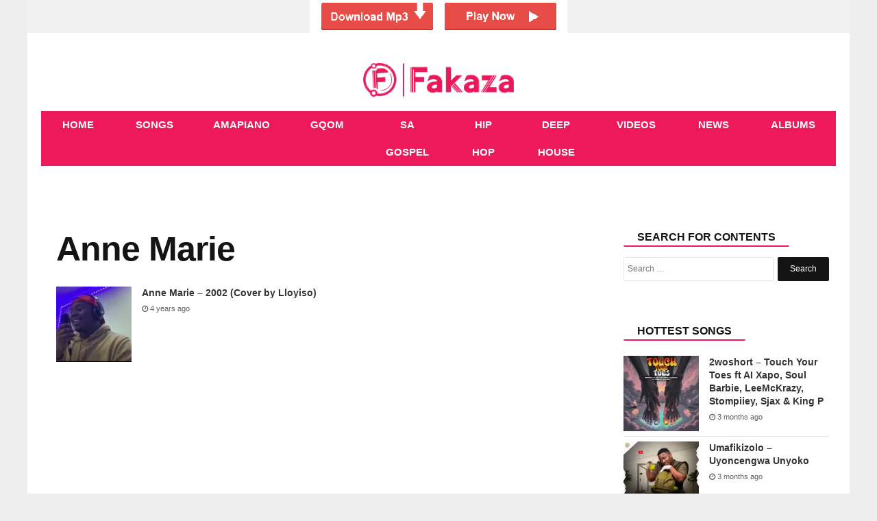

--- FILE ---
content_type: text/html; charset=UTF-8
request_url: https://fakaza.me/tag/anne-marie/
body_size: 8892
content:
<!DOCTYPE html>
<html lang="en-US" prefix="og: http://ogp.me/ns#">
<head>

    <meta charset="UTF-8" />
    <meta name="viewport" content="width=device-width, initial-scale=1.0">
    <meta name="theme-color" content="#ed195a" />
    <title>Anne Marie | </title>
    <link rel="stylesheet" href="https://fakaza.me/wp-content/themes/voxlyrics-classic/css/vl-style.css">

    <link rel="stylesheet" href=" https://cdnjs.cloudflare.com/ajax/libs/font-awesome/4.7.0/css/font-awesome.min.css">
    
    <link rel="profile" href="https://gmpg.org/xfn/11" />
    <link rel="pingback" href="https://fakaza.me/xmlrpc.php" />

    <meta name='robots' content='max-image-preview:large' />
	<style>img:is([sizes="auto" i], [sizes^="auto," i]) { contain-intrinsic-size: 3000px 1500px }</style>
	<link rel='dns-prefetch' href='//stats.wp.com' />
<link rel='preconnect' href='//i0.wp.com' />
<link rel='preconnect' href='//c0.wp.com' />
<link rel="alternate" type="application/rss+xml" title="Fakaza &raquo; Anne Marie Tag Feed" href="https://fakaza.me/tag/anne-marie/feed/" />
<style id='classic-theme-styles-inline-css' type='text/css'>
/*! This file is auto-generated */
.wp-block-button__link{color:#fff;background-color:#32373c;border-radius:9999px;box-shadow:none;text-decoration:none;padding:calc(.667em + 2px) calc(1.333em + 2px);font-size:1.125em}.wp-block-file__button{background:#32373c;color:#fff;text-decoration:none}
</style>
<link rel='stylesheet' id='mediaelement-css' href='https://c0.wp.com/c/6.8.3/wp-includes/js/mediaelement/mediaelementplayer-legacy.min.css' type='text/css' media='all' />
<link rel='stylesheet' id='wp-mediaelement-css' href='https://c0.wp.com/c/6.8.3/wp-includes/js/mediaelement/wp-mediaelement.min.css' type='text/css' media='all' />
<style id='jetpack-sharing-buttons-style-inline-css' type='text/css'>
.jetpack-sharing-buttons__services-list{display:flex;flex-direction:row;flex-wrap:wrap;gap:0;list-style-type:none;margin:5px;padding:0}.jetpack-sharing-buttons__services-list.has-small-icon-size{font-size:12px}.jetpack-sharing-buttons__services-list.has-normal-icon-size{font-size:16px}.jetpack-sharing-buttons__services-list.has-large-icon-size{font-size:24px}.jetpack-sharing-buttons__services-list.has-huge-icon-size{font-size:36px}@media print{.jetpack-sharing-buttons__services-list{display:none!important}}.editor-styles-wrapper .wp-block-jetpack-sharing-buttons{gap:0;padding-inline-start:0}ul.jetpack-sharing-buttons__services-list.has-background{padding:1.25em 2.375em}
</style>
<style id='global-styles-inline-css' type='text/css'>
:root{--wp--preset--aspect-ratio--square: 1;--wp--preset--aspect-ratio--4-3: 4/3;--wp--preset--aspect-ratio--3-4: 3/4;--wp--preset--aspect-ratio--3-2: 3/2;--wp--preset--aspect-ratio--2-3: 2/3;--wp--preset--aspect-ratio--16-9: 16/9;--wp--preset--aspect-ratio--9-16: 9/16;--wp--preset--color--black: #000000;--wp--preset--color--cyan-bluish-gray: #abb8c3;--wp--preset--color--white: #ffffff;--wp--preset--color--pale-pink: #f78da7;--wp--preset--color--vivid-red: #cf2e2e;--wp--preset--color--luminous-vivid-orange: #ff6900;--wp--preset--color--luminous-vivid-amber: #fcb900;--wp--preset--color--light-green-cyan: #7bdcb5;--wp--preset--color--vivid-green-cyan: #00d084;--wp--preset--color--pale-cyan-blue: #8ed1fc;--wp--preset--color--vivid-cyan-blue: #0693e3;--wp--preset--color--vivid-purple: #9b51e0;--wp--preset--gradient--vivid-cyan-blue-to-vivid-purple: linear-gradient(135deg,rgba(6,147,227,1) 0%,rgb(155,81,224) 100%);--wp--preset--gradient--light-green-cyan-to-vivid-green-cyan: linear-gradient(135deg,rgb(122,220,180) 0%,rgb(0,208,130) 100%);--wp--preset--gradient--luminous-vivid-amber-to-luminous-vivid-orange: linear-gradient(135deg,rgba(252,185,0,1) 0%,rgba(255,105,0,1) 100%);--wp--preset--gradient--luminous-vivid-orange-to-vivid-red: linear-gradient(135deg,rgba(255,105,0,1) 0%,rgb(207,46,46) 100%);--wp--preset--gradient--very-light-gray-to-cyan-bluish-gray: linear-gradient(135deg,rgb(238,238,238) 0%,rgb(169,184,195) 100%);--wp--preset--gradient--cool-to-warm-spectrum: linear-gradient(135deg,rgb(74,234,220) 0%,rgb(151,120,209) 20%,rgb(207,42,186) 40%,rgb(238,44,130) 60%,rgb(251,105,98) 80%,rgb(254,248,76) 100%);--wp--preset--gradient--blush-light-purple: linear-gradient(135deg,rgb(255,206,236) 0%,rgb(152,150,240) 100%);--wp--preset--gradient--blush-bordeaux: linear-gradient(135deg,rgb(254,205,165) 0%,rgb(254,45,45) 50%,rgb(107,0,62) 100%);--wp--preset--gradient--luminous-dusk: linear-gradient(135deg,rgb(255,203,112) 0%,rgb(199,81,192) 50%,rgb(65,88,208) 100%);--wp--preset--gradient--pale-ocean: linear-gradient(135deg,rgb(255,245,203) 0%,rgb(182,227,212) 50%,rgb(51,167,181) 100%);--wp--preset--gradient--electric-grass: linear-gradient(135deg,rgb(202,248,128) 0%,rgb(113,206,126) 100%);--wp--preset--gradient--midnight: linear-gradient(135deg,rgb(2,3,129) 0%,rgb(40,116,252) 100%);--wp--preset--font-size--small: 13px;--wp--preset--font-size--medium: 20px;--wp--preset--font-size--large: 36px;--wp--preset--font-size--x-large: 42px;--wp--preset--spacing--20: 0.44rem;--wp--preset--spacing--30: 0.67rem;--wp--preset--spacing--40: 1rem;--wp--preset--spacing--50: 1.5rem;--wp--preset--spacing--60: 2.25rem;--wp--preset--spacing--70: 3.38rem;--wp--preset--spacing--80: 5.06rem;--wp--preset--shadow--natural: 6px 6px 9px rgba(0, 0, 0, 0.2);--wp--preset--shadow--deep: 12px 12px 50px rgba(0, 0, 0, 0.4);--wp--preset--shadow--sharp: 6px 6px 0px rgba(0, 0, 0, 0.2);--wp--preset--shadow--outlined: 6px 6px 0px -3px rgba(255, 255, 255, 1), 6px 6px rgba(0, 0, 0, 1);--wp--preset--shadow--crisp: 6px 6px 0px rgba(0, 0, 0, 1);}:where(.is-layout-flex){gap: 0.5em;}:where(.is-layout-grid){gap: 0.5em;}body .is-layout-flex{display: flex;}.is-layout-flex{flex-wrap: wrap;align-items: center;}.is-layout-flex > :is(*, div){margin: 0;}body .is-layout-grid{display: grid;}.is-layout-grid > :is(*, div){margin: 0;}:where(.wp-block-columns.is-layout-flex){gap: 2em;}:where(.wp-block-columns.is-layout-grid){gap: 2em;}:where(.wp-block-post-template.is-layout-flex){gap: 1.25em;}:where(.wp-block-post-template.is-layout-grid){gap: 1.25em;}.has-black-color{color: var(--wp--preset--color--black) !important;}.has-cyan-bluish-gray-color{color: var(--wp--preset--color--cyan-bluish-gray) !important;}.has-white-color{color: var(--wp--preset--color--white) !important;}.has-pale-pink-color{color: var(--wp--preset--color--pale-pink) !important;}.has-vivid-red-color{color: var(--wp--preset--color--vivid-red) !important;}.has-luminous-vivid-orange-color{color: var(--wp--preset--color--luminous-vivid-orange) !important;}.has-luminous-vivid-amber-color{color: var(--wp--preset--color--luminous-vivid-amber) !important;}.has-light-green-cyan-color{color: var(--wp--preset--color--light-green-cyan) !important;}.has-vivid-green-cyan-color{color: var(--wp--preset--color--vivid-green-cyan) !important;}.has-pale-cyan-blue-color{color: var(--wp--preset--color--pale-cyan-blue) !important;}.has-vivid-cyan-blue-color{color: var(--wp--preset--color--vivid-cyan-blue) !important;}.has-vivid-purple-color{color: var(--wp--preset--color--vivid-purple) !important;}.has-black-background-color{background-color: var(--wp--preset--color--black) !important;}.has-cyan-bluish-gray-background-color{background-color: var(--wp--preset--color--cyan-bluish-gray) !important;}.has-white-background-color{background-color: var(--wp--preset--color--white) !important;}.has-pale-pink-background-color{background-color: var(--wp--preset--color--pale-pink) !important;}.has-vivid-red-background-color{background-color: var(--wp--preset--color--vivid-red) !important;}.has-luminous-vivid-orange-background-color{background-color: var(--wp--preset--color--luminous-vivid-orange) !important;}.has-luminous-vivid-amber-background-color{background-color: var(--wp--preset--color--luminous-vivid-amber) !important;}.has-light-green-cyan-background-color{background-color: var(--wp--preset--color--light-green-cyan) !important;}.has-vivid-green-cyan-background-color{background-color: var(--wp--preset--color--vivid-green-cyan) !important;}.has-pale-cyan-blue-background-color{background-color: var(--wp--preset--color--pale-cyan-blue) !important;}.has-vivid-cyan-blue-background-color{background-color: var(--wp--preset--color--vivid-cyan-blue) !important;}.has-vivid-purple-background-color{background-color: var(--wp--preset--color--vivid-purple) !important;}.has-black-border-color{border-color: var(--wp--preset--color--black) !important;}.has-cyan-bluish-gray-border-color{border-color: var(--wp--preset--color--cyan-bluish-gray) !important;}.has-white-border-color{border-color: var(--wp--preset--color--white) !important;}.has-pale-pink-border-color{border-color: var(--wp--preset--color--pale-pink) !important;}.has-vivid-red-border-color{border-color: var(--wp--preset--color--vivid-red) !important;}.has-luminous-vivid-orange-border-color{border-color: var(--wp--preset--color--luminous-vivid-orange) !important;}.has-luminous-vivid-amber-border-color{border-color: var(--wp--preset--color--luminous-vivid-amber) !important;}.has-light-green-cyan-border-color{border-color: var(--wp--preset--color--light-green-cyan) !important;}.has-vivid-green-cyan-border-color{border-color: var(--wp--preset--color--vivid-green-cyan) !important;}.has-pale-cyan-blue-border-color{border-color: var(--wp--preset--color--pale-cyan-blue) !important;}.has-vivid-cyan-blue-border-color{border-color: var(--wp--preset--color--vivid-cyan-blue) !important;}.has-vivid-purple-border-color{border-color: var(--wp--preset--color--vivid-purple) !important;}.has-vivid-cyan-blue-to-vivid-purple-gradient-background{background: var(--wp--preset--gradient--vivid-cyan-blue-to-vivid-purple) !important;}.has-light-green-cyan-to-vivid-green-cyan-gradient-background{background: var(--wp--preset--gradient--light-green-cyan-to-vivid-green-cyan) !important;}.has-luminous-vivid-amber-to-luminous-vivid-orange-gradient-background{background: var(--wp--preset--gradient--luminous-vivid-amber-to-luminous-vivid-orange) !important;}.has-luminous-vivid-orange-to-vivid-red-gradient-background{background: var(--wp--preset--gradient--luminous-vivid-orange-to-vivid-red) !important;}.has-very-light-gray-to-cyan-bluish-gray-gradient-background{background: var(--wp--preset--gradient--very-light-gray-to-cyan-bluish-gray) !important;}.has-cool-to-warm-spectrum-gradient-background{background: var(--wp--preset--gradient--cool-to-warm-spectrum) !important;}.has-blush-light-purple-gradient-background{background: var(--wp--preset--gradient--blush-light-purple) !important;}.has-blush-bordeaux-gradient-background{background: var(--wp--preset--gradient--blush-bordeaux) !important;}.has-luminous-dusk-gradient-background{background: var(--wp--preset--gradient--luminous-dusk) !important;}.has-pale-ocean-gradient-background{background: var(--wp--preset--gradient--pale-ocean) !important;}.has-electric-grass-gradient-background{background: var(--wp--preset--gradient--electric-grass) !important;}.has-midnight-gradient-background{background: var(--wp--preset--gradient--midnight) !important;}.has-small-font-size{font-size: var(--wp--preset--font-size--small) !important;}.has-medium-font-size{font-size: var(--wp--preset--font-size--medium) !important;}.has-large-font-size{font-size: var(--wp--preset--font-size--large) !important;}.has-x-large-font-size{font-size: var(--wp--preset--font-size--x-large) !important;}
:where(.wp-block-post-template.is-layout-flex){gap: 1.25em;}:where(.wp-block-post-template.is-layout-grid){gap: 1.25em;}
:where(.wp-block-columns.is-layout-flex){gap: 2em;}:where(.wp-block-columns.is-layout-grid){gap: 2em;}
:root :where(.wp-block-pullquote){font-size: 1.5em;line-height: 1.6;}
</style>
<!-- Google tag (gtag.js) -->
<script async src="https://securepubads.g.doubleclick.net/tag/js/gpt.js" type="fb57af0dc0934946962ca694-text/javascript"></script>
<script type="fb57af0dc0934946962ca694-text/javascript">
  window.googletag = window.googletag || {cmd: []};
  googletag.cmd.push(function() {
    googletag.defineSlot('/21673142571/662__zasounds.com__default__infold', [1, 1], 'div-gpt-ad-fakazameinfold').addService(googletag.pubads());
    googletag.pubads().collapseEmptyDivs();
    googletag.enableServices();
  });
</script>

<!-- Google tag (gtag.js) -->
<script async src="https://www.googletagmanager.com/gtag/js?id=G-2B6R87Y91M" type="fb57af0dc0934946962ca694-text/javascript"></script>
<script type="fb57af0dc0934946962ca694-text/javascript">
  window.dataLayer = window.dataLayer || [];
  function gtag(){dataLayer.push(arguments);}
  gtag('js', new Date());

  gtag('config', 'G-2B6R87Y91M');
</script>

<div align="center"><a href="https://yb.pekinkibla.com/iExSZUnASJKaifA/118503" target="_blank" rel="nofollow external noopener noreferrer sponsored"><img src="https://fakaza.me/wp-content/uploads/2025/02/ad1.png" class="aligncenter size-full" alt="ads" width="376" height="48"></a></div>

<div><script data-cfasync="false" async type="text/javascript" src="//hx.exposesunhang.com/tLeqJfGzoQxRruJa9/23788"></script></div>

<meta name="msvalidate.01" content="B8B18DCB8224169E17DA807D84A9A0A1" />

	<style>img#wpstats{display:none}</style>
		
<!-- Jetpack Open Graph Tags -->
<meta property="og:type" content="website" />
<meta property="og:title" content="Anne Marie &#8211; Fakaza" />
<meta property="og:url" content="https://fakaza.me/tag/anne-marie/" />
<meta property="og:site_name" content="Fakaza" />
<meta property="og:image" content="https://i0.wp.com/fakaza.me/wp-content/uploads/2023/10/cropped-FAKAZA-FAVICON.png?fit=512%2C512&#038;ssl=1" />
<meta property="og:image:width" content="512" />
<meta property="og:image:height" content="512" />
<meta property="og:image:alt" content="" />
<meta property="og:locale" content="en_US" />

<!-- End Jetpack Open Graph Tags -->
<link rel="icon" href="https://i0.wp.com/fakaza.me/wp-content/uploads/2023/10/cropped-FAKAZA-FAVICON.png?fit=32%2C32&#038;ssl=1" sizes="32x32" />
<link rel="icon" href="https://i0.wp.com/fakaza.me/wp-content/uploads/2023/10/cropped-FAKAZA-FAVICON.png?fit=192%2C192&#038;ssl=1" sizes="192x192" />
<link rel="apple-touch-icon" href="https://i0.wp.com/fakaza.me/wp-content/uploads/2023/10/cropped-FAKAZA-FAVICON.png?fit=180%2C180&#038;ssl=1" />
<meta name="msapplication-TileImage" content="https://i0.wp.com/fakaza.me/wp-content/uploads/2023/10/cropped-FAKAZA-FAVICON.png?fit=270%2C270&#038;ssl=1" />
</head>

<body class="article-page new">

<header class="header site-chrome">
    <div class="top clearfix">
        <a class="nav-link mobile" href="#"><span class="hiddentext">Load mobile navigation</span>
            <div class="nav-icon-container">
                <div id="nav-icon" class="nav-icon">
                    <span></span>
                    <span></span>
                    <span></span>
                    <span></span>

                </div>

            </div>

        </a>
        <div class="logo">
            <a href="/" data-wpel-link="internal" target="_self" rel="noopener noreferrer">
                                
                    <img src="/logo.png" width="520" height="118"
                         alt="Fakaza - Fakaza Music MP3 Download &amp; SOUTH AFRICA AMAPIANO SONGS GOSPEL GQOM HOUSE MUSIC" class="mobile">
                    <img src="/logo.png" alt="Fakaza - Fakaza Music MP3 Download &amp; SOUTH AFRICA AMAPIANO SONGS GOSPEL GQOM HOUSE MUSIC"
                         class="desktop" data-no-lazy="desktop">
                            </a>
        </div>
    </div>

    <nav class="main-nav-mobile">
        <ul>
            <li class="active">
                <a href="/" class=""><i class="fa fa-home "></i><span class="label">Home</span></a>
            </li>
            <li class="">
                <a href="/category/download-mp3/" class=""><i class="fa fa-music" aria-hidden="true"></i><span
                        class="label">Songs</span></a>
            </li>

            <li class="">
                <a href="/tag/amapiano/" class=""><i class="fa fa-music" aria-hidden="true"></i><span
                        class="label">Amapiano</span></a>
            </li>

            <li class="">
                <a href="/tag/gqom/" class=""><i class="fa fa-music" aria-hidden="true"></i><span
                        class="label">Gqom</span></a>
            </li>

            <li class="">
                <a href="/tag/sa-gospel/" class=""><i class="fa fa-music" aria-hidden="true"></i><span
                        class="label">SA Gospel</span></a>
            </li>

            <li class="">
                <a href="/tag/hip-hop/" class=""><i class="fa fa-music" aria-hidden="true"></i><span
                        class="label">Hip Hop</span></a>
            </li>

            <li class="">
                <a href="/tag/deep-house/" class=""><i class="fa fa-music" aria-hidden="true"></i><span
                        class="label">Deep House</span></a>
            </li>

            <li class="">
                <a href="/category/video-mp4-download/" class="">
                    <i class="fa fa-youtube-play" aria-hidden="true"></i>
                    <span class="label">Videos</span>
                </a>
            </li>
            <li class
                ="">
                <a href="/category/fakaza-news/" class="fa fa-news" data-wpel-link="internal" target="_self" rel="noopener noreferrer"><i class="fa fa-newspaper-o" aria-hidden="true"></i><span
                        class="label">News</span></a>
            </li>

            <li class="">
                <a href="/category/download-zip-album/" class=""><i class="fa fa-play"></i><span class="label">Albums</span></a>
            </li>
        </ul>
    </nav>
    <nav class="main-nav-desktop desktop" itemscope itemtype="http://schema.org/SiteNavigationElement">
        <ul>
            <li class="">
                <a href="/" itemprop="url" title="Home" data-wpel-link="internal" target="_self" rel="noopener noreferrer"><span itemprop="name">Home</span></a>
            </li>

            <li class="">
                <a href="/category/download-mp3/" itemprop="url" title="Songs" data-wpel-link="internal" target="_self" rel="noopener noreferrer"><span itemprop="name">Songs</span></a>
            </li>

            <li class="">
                <a href="/tag/amapiano/" itemprop="url" title="Amapiano" data-wpel-link="internal" target="_self" rel="noopener noreferrer"><span itemprop="name">Amapiano</span></a>
            </li>

            <li class="">
                <a href="/tag/gqom/" itemprop="url" title="Gqom" data-wpel-link="internal" target="_self" rel="noopener noreferrer"><span itemprop="name">Gqom</span></a>
            </li>

            <li class="">
                <a href="/tag/sa-gospel/" itemprop="url" title="SA Gospel" data-wpel-link="internal" target="_self" rel="noopener noreferrer"><span itemprop="name">SA Gospel</span></a>
            </li>

            <li class="">
                <a href="/tag/hip-hop/" itemprop="url" title="Hip Hop" data-wpel-link="internal" target="_self" rel="noopener noreferrer"><span itemprop="name">Hip Hop</span></a>
            </li>

            <li class="">
                <a href="/tag/deep-house/" itemprop="url" title="Deep House" data-wpel-link="internal" target="_self" rel="noopener noreferrer"><span itemprop="name">Deep House</span></a>
            </li>

            <li class="">
                <a href="/category/video-mp4-download/" itemprop="url" title="Videos" data-wpel-link="internal" target="_self" rel="noopener noreferrer"><span itemprop="name">Videos</span></a>
            </li>
            <li>
                <a href="/category/fakaza-news/" itemprop="url" title="News" data-wpel-link="internal" target="_self" rel="noopener noreferrer"><span itemprop="name">News</span></a>
            </li>

            <li class="">
                <a href="/category/download-zip-album/" itemprop="url" title="Albums" data-wpel-link="internal" target="_self" rel="noopener noreferrer"><span itemprop="name">Albums</span></a>
            </li>
        </ul>
    </nav>
    <nav class="secondary-nav mobile">
        <ul>
            <li><a href="/category/download-mp3/" title="Songs" data-wpel-link="internal" target="_self" rel="noopener noreferrer">Songs</a></li>
            <li><a href="/category/video-mp4-download/" title="Videos" data-wpel-link="internal" target="_self" rel="noopener noreferrer">Videos</a></li>
            <li><a href="/category/fakaza-news/" title="News" data-wpel-link="internal" target="_self" rel="noopener noreferrer">News</a></li>
            <li class="nav-link-mobile"><a href="#">More</a></li>
        </ul>
    </nav>
</header>

<div class="widget code html widget-editable viziwyg-section-39129 inpage-widget-17335624">
</div>
<main>
    <div id="front-list" style="height: auto !important;">

        <div class="mobile-search container-wrapper widget widget_search">
            <form role="search" method="get" class="search-form" action="https://fakaza.me">
                <label>
                    <span class="screen-reader-text">Search for:</span>
                    <input type="search" class="search-field" placeholder="Search …" value="" name="s">
                </label>
                <input type="submit" class="search-submit" value="Search">
            </form>
            <div class="clearfix"></div>
        </div>

<div style="padding: 10px;
">
		
</div>
<div class="frontleft">	
						

		
					

							 <article class="article-main channel-news">
								
<div id="posts-list-widget-4" class="container-wrapper widget posts-list">
		

		<header> <div class="headline-with-subtype">
             
          
			
			
	
		 <h1 class="section-theme-background-indicator publication-font">Anne Marie</h1>
	
				</div>
		 </header><!-- .entry-header -->
					 <ul class="posts-list-items">
<li class="widget-post-list tie-standard list-balance">


	
	

 




			<div class="post-widget-thumbnail">

			
			<a href="https://fakaza.me/anne-marie-2002-cover-by-lloyiso/" title="Anne Marie – 2002 (Cover by Lloyiso)" class="post-thumb" data-wpel-link="internal" target="_self" rel="noopener noreferrer">
				<div class="post-thumb-overlay-wrap">
					<div class="post-thumb-overlay">
						
					</div>
				</div>
			<img width="220" height="150" src="https://i0.wp.com/fakaza.me/wp-content/uploads/2021/11/Anne-Marie-%E2%80%93-2002-Cover-by-Lloyiso-e1637365672158.jpeg?resize=150%2C150&ssl=1" title="Anne Marie – 2002 (Cover by Lloyiso)" alt="" class="zattachment-jannah-image-small size-jannah-image-small tie-small-image wp-post-image" srcset="https://i0.wp.com/fakaza.me/wp-content/uploads/2021/11/Anne-Marie-%E2%80%93-2002-Cover-by-Lloyiso-e1637365672158.jpeg?resize=150%2C150&ssl=1?resize=220%2C150&amp;ssl=1 220w, https://i0.wp.com/fakaza.me/wp-content/uploads/2021/11/Anne-Marie-%E2%80%93-2002-Cover-by-Lloyiso-e1637365672158.jpeg?resize=150%2C150&ssl=1?zoom=2&amp;resize=220%2C150 440w, https://i0.wp.com/fakaza.me/wp-content/uploads/2021/11/Anne-Marie-%E2%80%93-2002-Cover-by-Lloyiso-e1637365672158.jpeg?resize=150%2C150&ssl=1?zoom=3&amp;resize=220%2C150 660w" sizes="(max-width: 220px) 100vw, 220px" /></a>		</div><!-- post-alignleft /-->
	
	<div class="post-widget-body ">
		<h3 class="post-title"><a href="https://fakaza.me/anne-marie-2002-cover-by-lloyiso/" title="Anne Marie – 2002 (Cover by Lloyiso)" data-wpel-link="internal" target="_self" rel="noopener noreferrer">Anne Marie – 2002 (Cover by Lloyiso)</a></h3>

		<div class="post-meta">
			<span class="date meta-item"> <span><span class="fa fa-clock-o" aria-hidden="true"></span> 4 years ago</span></span>		</div>
	</div>

 
 



	</li>
</ul><br>
<br>								</div>
	
</article><!-- .entry -->
						
	</div><!-- #content -->

<aside class="mainside ">
		<section>
			
			
		
		<div class="container-wrapper widget widget_search"><div class="widget-title the-global-title"><span class="xl-head">Search For Contents</span></div>

		<!-- The form -->

<form role="search" method="get" class="search-form" action="https://fakaza.me">
				<label>
					<span class="screen-reader-text">Search for:</span>
					<input type="search" class="search-field" placeholder="Search …" value="" name="s">
				</label>
				<input type="submit" class="search-submit" value="Search">
	</form><div class="clearfix"></div></div>
			<br>
			 <div class="container">
            <div class="related-stories read-next section-theme-border brand-hint-bg" data-mod="renderRecommendation" data-immediate="data-immediate" data-channel="tagsFallback" data-read-next-type="RelatedArticles" data-rec-title="Related Articles" data-items="3" data-refnode=".article-body" data-condition-node="#outbrainFooterArticleSlot" data-layout="baseLayout tabletPortraitUpwards tabletLandscapeUpwards desktop"></div>
            <div class="dont-miss read-next brand-hint-bg" data-mod="renderRecommendation" data-immediate="data-immediate" data-channel="collaborative" data-read-next-type="DontMiss" data-rec-title="Don’t miss" data-items="3" data-refnode="#div-gpt-ad-in-article-slot-long" data-condition-node=".article-body &gt; p:nth-of-type(18)" data-layout="baseLayout tabletPortraitUpwards"></div>
            <div class="whats-hot read-next brand-hint-bg" data-mod="renderRecommendation" data-immediate="data-immediate" data-channel="mostReadChannel" data-read-next-type="WhatsHot" data-rec-title="Most Read" data-items="3" data-refnode="#div-gpt-ad-in-article-slot" data-condition-node=".article-body &gt; p:nth-of-type(11)" data-layout="baseLayout tabletPortraitUpwards"></div>
            <div class="whats-hot read-next brand-hint-bg" data-mod="renderRecommendation" data-immediate="data-immediate" data-channel="mostReadChannel" data-read-next-type="WhatsHot" data-rec-title="Most Read" data-items="5" data-refnode="#div-gpt-ad-rh-slot" data-layout="tabletLandscapeUpwards desktop"></div>
        </div>
				<div class="container-wrapper widget posts-list"><div class="widget-title the-global-title"><h2 class="xl-head">Hottest Songs</h2></div><ul class="posts-list-items">
							
					
					
   	
<li class="widget-post-list tie-standard list-balance">


			<div class="post-widget-thumbnail">

			
			<a href="https://fakaza.me/2woshort-touch-your-toes-ft-ai-xapo-soul-barbie-leemckrazy-stompiiey-sjax-king-p/" title="2woshort – Touch Your Toes ft AI Xapo, Soul Barbie, LeeMcKrazy, Stompiiey, Sjax &#038; King P" class="post-thumb" data-wpel-link="internal" target="_self" rel="noopener noreferrer">
				<div class="post-thumb-overlay-wrap">
					<div class="post-thumb-overlay">
					
					</div>
				</div>
		<img width="220" height="150" src="https://i0.wp.com/fakaza.me/wp-content/uploads/2025/10/2woshort-%E2%80%93-Touch-Your-Toes-ft-AI-Xapo-Soul-Barbie-LeeMcKrazy-Stompiiey-Sjax-King-P.jpeg?resize=150%2C150&ssl=1" alt="2woshort – Touch Your Toes ft AI Xapo, Soul Barbie, LeeMcKrazy, Stompiiey, Sjax & King P" title="2woshort – Touch Your Toes ft AI Xapo, Soul Barbie, LeeMcKrazy, Stompiiey, Sjax &#038; King P" class="attachment-jannah-image-small size-jannah-image-small tie-small-image wp-post-image" srcset="https://i0.wp.com/fakaza.me/wp-content/uploads/2025/10/2woshort-%E2%80%93-Touch-Your-Toes-ft-AI-Xapo-Soul-Barbie-LeeMcKrazy-Stompiiey-Sjax-King-P.jpeg?resize=150%2C150&ssl=1?resize=220%2C150&amp;ssl=1 220w, https://i0.wp.com/fakaza.me/wp-content/uploads/2025/10/2woshort-%E2%80%93-Touch-Your-Toes-ft-AI-Xapo-Soul-Barbie-LeeMcKrazy-Stompiiey-Sjax-King-P.jpeg?resize=150%2C150&ssl=1?zoom=2&amp;resize=220%2C150 440w, https://i0.wp.com/fakaza.me/wp-content/uploads/2025/10/2woshort-%E2%80%93-Touch-Your-Toes-ft-AI-Xapo-Soul-Barbie-LeeMcKrazy-Stompiiey-Sjax-King-P.jpeg?resize=150%2C150&ssl=1?zoom=3&amp;resize=220%2C150 660w" sizes="(max-width: 220px) 100vw, 220px" /></a>		</div><!-- post-alignleft /-->
	
	<div class="post-widget-body ">
		<h3 class="post-title"><a href="https://fakaza.me/2woshort-touch-your-toes-ft-ai-xapo-soul-barbie-leemckrazy-stompiiey-sjax-king-p/" title="2woshort – Touch Your Toes ft AI Xapo, Soul Barbie, LeeMcKrazy, Stompiiey, Sjax &#038; King P" data-wpel-link="internal" target="_self" rel="noopener noreferrer">2woshort – Touch Your Toes ft AI Xapo, Soul Barbie, LeeMcKrazy, Stompiiey, Sjax &#038; King P</a></h3>

		<div class="post-meta">
			<span class="date meta-item"> <span><span class="fa fa-clock-o" aria-hidden="true"></span> 3 months ago</span></span>		</div>
	</div>


	</li> 
	
<li class="widget-post-list tie-standard list-balance">


			<div class="post-widget-thumbnail">

			
			<a href="https://fakaza.me/umafikizolo-uyoncengwa-unyoko/" title="Umafikizolo – Uyoncengwa Unyoko" class="post-thumb" data-wpel-link="internal" target="_self" rel="noopener noreferrer">
				<div class="post-thumb-overlay-wrap">
					<div class="post-thumb-overlay">
					
					</div>
				</div>
		<img width="220" height="150" src="https://i0.wp.com/fakaza.me/wp-content/uploads/2025/10/Umafikizolo-%E2%80%93-Uyoncengwa-Unyoko.jpeg?resize=150%2C150&ssl=1" alt="Umafikizolo – Uyoncengwa Unyoko" title="Umafikizolo – Uyoncengwa Unyoko" class="attachment-jannah-image-small size-jannah-image-small tie-small-image wp-post-image" srcset="https://i0.wp.com/fakaza.me/wp-content/uploads/2025/10/Umafikizolo-%E2%80%93-Uyoncengwa-Unyoko.jpeg?resize=150%2C150&ssl=1?resize=220%2C150&amp;ssl=1 220w, https://i0.wp.com/fakaza.me/wp-content/uploads/2025/10/Umafikizolo-%E2%80%93-Uyoncengwa-Unyoko.jpeg?resize=150%2C150&ssl=1?zoom=2&amp;resize=220%2C150 440w, https://i0.wp.com/fakaza.me/wp-content/uploads/2025/10/Umafikizolo-%E2%80%93-Uyoncengwa-Unyoko.jpeg?resize=150%2C150&ssl=1?zoom=3&amp;resize=220%2C150 660w" sizes="(max-width: 220px) 100vw, 220px" /></a>		</div><!-- post-alignleft /-->
	
	<div class="post-widget-body ">
		<h3 class="post-title"><a href="https://fakaza.me/umafikizolo-uyoncengwa-unyoko/" title="Umafikizolo – Uyoncengwa Unyoko" data-wpel-link="internal" target="_self" rel="noopener noreferrer">Umafikizolo – Uyoncengwa Unyoko</a></h3>

		<div class="post-meta">
			<span class="date meta-item"> <span><span class="fa fa-clock-o" aria-hidden="true"></span> 3 months ago</span></span>		</div>
	</div>


	</li> 
	
<li class="widget-post-list tie-standard list-balance">


			<div class="post-widget-thumbnail">

			
			<a href="https://fakaza.me/sam-deep-shela-ft-nia-pearl-boohle-mano/" title="Sam Deep – Shela ft Nia Pearl, Boohle &#038; Mano" class="post-thumb" data-wpel-link="internal" target="_self" rel="noopener noreferrer">
				<div class="post-thumb-overlay-wrap">
					<div class="post-thumb-overlay">
					
					</div>
				</div>
		<img width="220" height="150" src="https://i0.wp.com/fakaza.me/wp-content/uploads/2025/10/Sam-Deep-%E2%80%93-Shela-ft-Nia-Pearl-Boohle-Mano.jpg?resize=150%2C150&ssl=1" alt="Sam Deep – Shela ft Nia Pearl, Boohle & Mano" title="Sam Deep – Shela ft Nia Pearl, Boohle &#038; Mano" class="attachment-jannah-image-small size-jannah-image-small tie-small-image wp-post-image" srcset="https://i0.wp.com/fakaza.me/wp-content/uploads/2025/10/Sam-Deep-%E2%80%93-Shela-ft-Nia-Pearl-Boohle-Mano.jpg?resize=150%2C150&ssl=1?resize=220%2C150&amp;ssl=1 220w, https://i0.wp.com/fakaza.me/wp-content/uploads/2025/10/Sam-Deep-%E2%80%93-Shela-ft-Nia-Pearl-Boohle-Mano.jpg?resize=150%2C150&ssl=1?zoom=2&amp;resize=220%2C150 440w, https://i0.wp.com/fakaza.me/wp-content/uploads/2025/10/Sam-Deep-%E2%80%93-Shela-ft-Nia-Pearl-Boohle-Mano.jpg?resize=150%2C150&ssl=1?zoom=3&amp;resize=220%2C150 660w" sizes="(max-width: 220px) 100vw, 220px" /></a>		</div><!-- post-alignleft /-->
	
	<div class="post-widget-body ">
		<h3 class="post-title"><a href="https://fakaza.me/sam-deep-shela-ft-nia-pearl-boohle-mano/" title="Sam Deep – Shela ft Nia Pearl, Boohle &#038; Mano" data-wpel-link="internal" target="_self" rel="noopener noreferrer">Sam Deep – Shela ft Nia Pearl, Boohle &#038; Mano</a></h3>

		<div class="post-meta">
			<span class="date meta-item"> <span><span class="fa fa-clock-o" aria-hidden="true"></span> 4 months ago</span></span>		</div>
	</div>


	</li> 
	
<li class="widget-post-list tie-standard list-balance">


			<div class="post-widget-thumbnail">

			
			<a href="https://fakaza.me/dj-maphorisa-ingoma-ft-kabza-de-small-xduppy-zaba-njelic/" title="Dj Maphorisa – Ingoma ft Kabza De Small, Xduppy, Zaba &#038; Njelic" class="post-thumb" data-wpel-link="internal" target="_self" rel="noopener noreferrer">
				<div class="post-thumb-overlay-wrap">
					<div class="post-thumb-overlay">
					
					</div>
				</div>
		<img width="220" height="150" src="https://i0.wp.com/fakaza.me/wp-content/uploads/2025/03/Dj-Maphorisa.jpg?resize=150%2C150&ssl=1" alt="Dj Maphorisa" title="Dj Maphorisa – Ingoma ft Kabza De Small, Xduppy, Zaba &#038; Njelic" class="attachment-jannah-image-small size-jannah-image-small tie-small-image wp-post-image" srcset="https://i0.wp.com/fakaza.me/wp-content/uploads/2025/03/Dj-Maphorisa.jpg?resize=150%2C150&ssl=1?resize=220%2C150&amp;ssl=1 220w, https://i0.wp.com/fakaza.me/wp-content/uploads/2025/03/Dj-Maphorisa.jpg?resize=150%2C150&ssl=1?zoom=2&amp;resize=220%2C150 440w, https://i0.wp.com/fakaza.me/wp-content/uploads/2025/03/Dj-Maphorisa.jpg?resize=150%2C150&ssl=1?zoom=3&amp;resize=220%2C150 660w" sizes="(max-width: 220px) 100vw, 220px" /></a>		</div><!-- post-alignleft /-->
	
	<div class="post-widget-body ">
		<h3 class="post-title"><a href="https://fakaza.me/dj-maphorisa-ingoma-ft-kabza-de-small-xduppy-zaba-njelic/" title="Dj Maphorisa – Ingoma ft Kabza De Small, Xduppy, Zaba &#038; Njelic" data-wpel-link="internal" target="_self" rel="noopener noreferrer">Dj Maphorisa – Ingoma ft Kabza De Small, Xduppy, Zaba &#038; Njelic</a></h3>

		<div class="post-meta">
			<span class="date meta-item"> <span><span class="fa fa-clock-o" aria-hidden="true"></span> 4 months ago</span></span>		</div>
	</div>


	</li> 
	
<li class="widget-post-list tie-standard list-balance">


			<div class="post-widget-thumbnail">

			
			<a href="https://fakaza.me/limit-nala-mahhala-ft-nkosazana-daughter/" title="Limit Nala – MAHHALA ft. NKOSAZANA DAUGHTER" class="post-thumb" data-wpel-link="internal" target="_self" rel="noopener noreferrer">
				<div class="post-thumb-overlay-wrap">
					<div class="post-thumb-overlay">
					
					</div>
				</div>
		<img width="220" height="150" src="https://i0.wp.com/fakaza.me/wp-content/uploads/2025/07/Limit-Nala-%E2%80%93-MAHHALA-ft.-NKOSAZANA-DAUGHTER.jpg?resize=150%2C150&ssl=1" alt="Limit Nala – MAHHALA ft. NKOSAZANA DAUGHTER" title="Limit Nala – MAHHALA ft. NKOSAZANA DAUGHTER" class="attachment-jannah-image-small size-jannah-image-small tie-small-image wp-post-image" srcset="https://i0.wp.com/fakaza.me/wp-content/uploads/2025/07/Limit-Nala-%E2%80%93-MAHHALA-ft.-NKOSAZANA-DAUGHTER.jpg?resize=150%2C150&ssl=1?resize=220%2C150&amp;ssl=1 220w, https://i0.wp.com/fakaza.me/wp-content/uploads/2025/07/Limit-Nala-%E2%80%93-MAHHALA-ft.-NKOSAZANA-DAUGHTER.jpg?resize=150%2C150&ssl=1?zoom=2&amp;resize=220%2C150 440w, https://i0.wp.com/fakaza.me/wp-content/uploads/2025/07/Limit-Nala-%E2%80%93-MAHHALA-ft.-NKOSAZANA-DAUGHTER.jpg?resize=150%2C150&ssl=1?zoom=3&amp;resize=220%2C150 660w" sizes="(max-width: 220px) 100vw, 220px" /></a>		</div><!-- post-alignleft /-->
	
	<div class="post-widget-body ">
		<h3 class="post-title"><a href="https://fakaza.me/limit-nala-mahhala-ft-nkosazana-daughter/" title="Limit Nala – MAHHALA ft. NKOSAZANA DAUGHTER" data-wpel-link="internal" target="_self" rel="noopener noreferrer">Limit Nala – MAHHALA ft. NKOSAZANA DAUGHTER</a></h3>

		<div class="post-meta">
			<span class="date meta-item"> <span><span class="fa fa-clock-o" aria-hidden="true"></span> 6 months ago</span></span>		</div>
	</div>


	</li> 
	
<li class="widget-post-list tie-standard list-balance">


			<div class="post-widget-thumbnail">

			
			<a href="https://fakaza.me/dj-maphorisa-tatamela-ft-xduppy-jrld-professer/" title="Dj Maphorisa – Tatamela ft Xduppy, Jrld &#038; Professer" class="post-thumb" data-wpel-link="internal" target="_self" rel="noopener noreferrer">
				<div class="post-thumb-overlay-wrap">
					<div class="post-thumb-overlay">
					
					</div>
				</div>
		<img width="220" height="150" src="https://i0.wp.com/fakaza.me/wp-content/uploads/2025/03/Dj-Maphorisa.jpg?resize=150%2C150&ssl=1" alt="Dj Maphorisa" title="Dj Maphorisa – Tatamela ft Xduppy, Jrld &#038; Professer" class="attachment-jannah-image-small size-jannah-image-small tie-small-image wp-post-image" srcset="https://i0.wp.com/fakaza.me/wp-content/uploads/2025/03/Dj-Maphorisa.jpg?resize=150%2C150&ssl=1?resize=220%2C150&amp;ssl=1 220w, https://i0.wp.com/fakaza.me/wp-content/uploads/2025/03/Dj-Maphorisa.jpg?resize=150%2C150&ssl=1?zoom=2&amp;resize=220%2C150 440w, https://i0.wp.com/fakaza.me/wp-content/uploads/2025/03/Dj-Maphorisa.jpg?resize=150%2C150&ssl=1?zoom=3&amp;resize=220%2C150 660w" sizes="(max-width: 220px) 100vw, 220px" /></a>		</div><!-- post-alignleft /-->
	
	<div class="post-widget-body ">
		<h3 class="post-title"><a href="https://fakaza.me/dj-maphorisa-tatamela-ft-xduppy-jrld-professer/" title="Dj Maphorisa – Tatamela ft Xduppy, Jrld &#038; Professer" data-wpel-link="internal" target="_self" rel="noopener noreferrer">Dj Maphorisa – Tatamela ft Xduppy, Jrld &#038; Professer</a></h3>

		<div class="post-meta">
			<span class="date meta-item"> <span><span class="fa fa-clock-o" aria-hidden="true"></span> 6 months ago</span></span>		</div>
	</div>


	</li> 
	
</ul><div class="_2Zr6X"></div><a href="/hottest-songs/" class="btn hnhh-desktop-btn big-btn btn-top" data-wpel-link="internal" target="_self" rel="noopener noreferrer">
        More Hottest Songs <i class="fa fa-chevron-right m-l-1"></i></a>	</div><br>
			 <div class="container">
            <div class="related-stories read-next section-theme-border brand-hint-bg" data-mod="renderRecommendation" data-immediate="data-immediate" data-channel="tagsFallback" data-read-next-type="RelatedArticles" data-rec-title="Related Articles" data-items="3" data-refnode=".article-body" data-condition-node="#outbrainFooterArticleSlot" data-layout="baseLayout tabletPortraitUpwards tabletLandscapeUpwards desktop"></div>
            <div class="dont-miss read-next brand-hint-bg" data-mod="renderRecommendation" data-immediate="data-immediate" data-channel="collaborative" data-read-next-type="DontMiss" data-rec-title="Don’t miss" data-items="3" data-refnode="#div-gpt-ad-in-article-slot-long" data-condition-node=".article-body &gt; p:nth-of-type(18)" data-layout="baseLayout tabletPortraitUpwards"></div>
            <div class="whats-hot read-next brand-hint-bg" data-mod="renderRecommendation" data-immediate="data-immediate" data-channel="mostReadChannel" data-read-next-type="WhatsHot" data-rec-title="Most Read" data-items="3" data-refnode="#div-gpt-ad-in-article-slot" data-condition-node=".article-body &gt; p:nth-of-type(11)" data-layout="baseLayout tabletPortraitUpwards"></div>
            <div class="whats-hot read-next brand-hint-bg" data-mod="renderRecommendation" data-immediate="data-immediate" data-channel="mostReadChannel" data-read-next-type="WhatsHot" data-rec-title="Most Read" data-items="5" data-refnode="#div-gpt-ad-rh-slot" data-layout="tabletLandscapeUpwards desktop"></div>
        </div>
		 <div class="container">
            <div class="related-stories read-next section-theme-border brand-hint-bg" data-mod="renderRecommendation" data-immediate="data-immediate" data-channel="tagsFallback" data-read-next-type="RelatedArticles" data-rec-title="Related Articles" data-items="3" data-refnode=".article-body" data-condition-node="#outbrainFooterArticleSlot" data-layout="baseLayout tabletPortraitUpwards tabletLandscapeUpwards desktop"></div>
            <div class="dont-miss read-next brand-hint-bg" data-mod="renderRecommendation" data-immediate="data-immediate" data-channel="collaborative" data-read-next-type="DontMiss" data-rec-title="Don’t miss" data-items="3" data-refnode="#div-gpt-ad-in-article-slot-long" data-condition-node=".article-body &gt; p:nth-of-type(18)" data-layout="baseLayout tabletPortraitUpwards"></div>
            <div class="whats-hot read-next brand-hint-bg" data-mod="renderRecommendation" data-immediate="data-immediate" data-channel="mostReadChannel" data-read-next-type="WhatsHot" data-rec-title="Most Read" data-items="3" data-refnode="#div-gpt-ad-in-article-slot" data-condition-node=".article-body &gt; p:nth-of-type(11)" data-layout="baseLayout tabletPortraitUpwards"></div>
            <div class="whats-hot read-next brand-hint-bg" data-mod="renderRecommendation" data-immediate="data-immediate" data-channel="mostReadChannel" data-read-next-type="WhatsHot" data-rec-title="Most Read" data-items="5" data-refnode="#div-gpt-ad-rh-slot" data-layout="tabletLandscapeUpwards desktop"></div>
        </div>
				<div class="container-wrapper widget posts-list"><div class="widget-title the-global-title"><h2 class="xl-head">Trending Posts</h2></div><div class="posts-list-counter"><ul class="posts-list-items">
   	
<li class="widget-post-list list-balance">

			<div class="post-widget-thumbnail">

			
		<a href="https://fakaza.me/xduppy-gceberha-ft-scotts-maphuma-cowboii-mellow-sleazy/" title="Xduppy – Gceberha ft Scotts Maphuma, Cowboii, Mellow &#038; Sleazy" class="post-thumb" data-wpel-link="internal" target="_self" rel="noopener noreferrer"><img width="220" height="150" src="https://i0.wp.com/fakaza.me/wp-content/uploads/2024/03/XDuppy-Kabelo-Sings-ft-TitoM-%E2%80%93-Vulinhliziyo.jpg?resize=150%2C150&ssl=1" alt="XDuppy & Kabelo Sings ft TitoM – Vul’inhliziyo" title="Xduppy – Gceberha ft Scotts Maphuma, Cowboii, Mellow &#038; Sleazy" class="attachment-jannah-image-small size-jannah-image-small tie-small-image wp-post-image" srcset="https://i0.wp.com/fakaza.me/wp-content/uploads/2024/03/XDuppy-Kabelo-Sings-ft-TitoM-%E2%80%93-Vulinhliziyo.jpg?resize=150%2C150&ssl=1?resize=220%2C150&amp;ssl=1 220w, https://i0.wp.com/fakaza.me/wp-content/uploads/2024/03/XDuppy-Kabelo-Sings-ft-TitoM-%E2%80%93-Vulinhliziyo.jpg?resize=150%2C150&ssl=1?zoom=2&amp;resize=220%2C150 440w, https://i0.wp.com/fakaza.me/wp-content/uploads/2024/03/XDuppy-Kabelo-Sings-ft-TitoM-%E2%80%93-Vulinhliziyo.jpg?resize=150%2C150&ssl=1?zoom=3&amp;resize=220%2C150 660w" sizes="(max-width: 220px) 100vw, 220px" /></a>		</div><!-- post-alignleft /-->
	
	<div class="post-widget-body ">
		<h3 class="post-title"><a href="https://fakaza.me/xduppy-gceberha-ft-scotts-maphuma-cowboii-mellow-sleazy/" title="Xduppy – Gceberha ft Scotts Maphuma, Cowboii, Mellow &#038; Sleazy" data-wpel-link="internal" target="_self" rel="noopener noreferrer">Xduppy – Gceberha ft Scotts Maphuma, Cowboii, Mellow &#038; Sleazy</a></h3>

		<div class="post-meta">
		<span class="date meta-item"> <span><span class="fa fa-clock-o" aria-hidden="true"></span> 4 months ago</span></span>			</div>
	</div>
</li>
    
	
<li class="widget-post-list list-balance">

			<div class="post-widget-thumbnail">

			
		<a href="https://fakaza.me/dj-maphorisa-kwenza-ft-kabza-de-small-xduppy-sykes-thatohatsi-tracy/" title="Dj Maphorisa – Kwenza ft Kabza De Small, Xduppy, Sykes, Thatohatsi &#038; Tracy" class="post-thumb" data-wpel-link="internal" target="_self" rel="noopener noreferrer"><img width="220" height="150" src="https://i0.wp.com/fakaza.me/wp-content/uploads/2025/07/Dj-Maphorisa-%E2%80%93-Kwenza.jpg?resize=150%2C150&ssl=1" alt="Dj Maphorisa – Kwenza" title="Dj Maphorisa – Kwenza ft Kabza De Small, Xduppy, Sykes, Thatohatsi &#038; Tracy" class="attachment-jannah-image-small size-jannah-image-small tie-small-image wp-post-image" srcset="https://i0.wp.com/fakaza.me/wp-content/uploads/2025/07/Dj-Maphorisa-%E2%80%93-Kwenza.jpg?resize=150%2C150&ssl=1?resize=220%2C150&amp;ssl=1 220w, https://i0.wp.com/fakaza.me/wp-content/uploads/2025/07/Dj-Maphorisa-%E2%80%93-Kwenza.jpg?resize=150%2C150&ssl=1?zoom=2&amp;resize=220%2C150 440w, https://i0.wp.com/fakaza.me/wp-content/uploads/2025/07/Dj-Maphorisa-%E2%80%93-Kwenza.jpg?resize=150%2C150&ssl=1?zoom=3&amp;resize=220%2C150 660w" sizes="(max-width: 220px) 100vw, 220px" /></a>		</div><!-- post-alignleft /-->
	
	<div class="post-widget-body ">
		<h3 class="post-title"><a href="https://fakaza.me/dj-maphorisa-kwenza-ft-kabza-de-small-xduppy-sykes-thatohatsi-tracy/" title="Dj Maphorisa – Kwenza ft Kabza De Small, Xduppy, Sykes, Thatohatsi &#038; Tracy" data-wpel-link="internal" target="_self" rel="noopener noreferrer">Dj Maphorisa – Kwenza ft Kabza De Small, Xduppy, Sykes, Thatohatsi &#038; Tracy</a></h3>

		<div class="post-meta">
		<span class="date meta-item"> <span><span class="fa fa-clock-o" aria-hidden="true"></span> 6 months ago</span></span>			</div>
	</div>
</li>
    
	
<li class="widget-post-list list-balance">

			<div class="post-widget-thumbnail">

			
		<a href="https://fakaza.me/kabza-de-small-indawo-ft-thatohatsi-mawhoo-dj-maphorisa-aymos-tracy-young-stunna/" title="Kabza De Small – Indawo ft Thatohatsi, Mawhoo, Dj Maphorisa, Aymos, Tracy &#038; Young Stunna" class="post-thumb" data-wpel-link="internal" target="_self" rel="noopener noreferrer"><img width="220" height="150" src="https://i0.wp.com/fakaza.me/wp-content/uploads/2025/07/Kabza-De-Small.jpg?resize=150%2C150&ssl=1" alt="Kabza De Small" title="Kabza De Small – Indawo ft Thatohatsi, Mawhoo, Dj Maphorisa, Aymos, Tracy &#038; Young Stunna" class="attachment-jannah-image-small size-jannah-image-small tie-small-image wp-post-image" srcset="https://i0.wp.com/fakaza.me/wp-content/uploads/2025/07/Kabza-De-Small.jpg?resize=150%2C150&ssl=1?resize=220%2C150&amp;ssl=1 220w, https://i0.wp.com/fakaza.me/wp-content/uploads/2025/07/Kabza-De-Small.jpg?resize=150%2C150&ssl=1?zoom=2&amp;resize=220%2C150 440w, https://i0.wp.com/fakaza.me/wp-content/uploads/2025/07/Kabza-De-Small.jpg?resize=150%2C150&ssl=1?zoom=3&amp;resize=220%2C150 660w" sizes="(max-width: 220px) 100vw, 220px" /></a>		</div><!-- post-alignleft /-->
	
	<div class="post-widget-body ">
		<h3 class="post-title"><a href="https://fakaza.me/kabza-de-small-indawo-ft-thatohatsi-mawhoo-dj-maphorisa-aymos-tracy-young-stunna/" title="Kabza De Small – Indawo ft Thatohatsi, Mawhoo, Dj Maphorisa, Aymos, Tracy &#038; Young Stunna" data-wpel-link="internal" target="_self" rel="noopener noreferrer">Kabza De Small – Indawo ft Thatohatsi, Mawhoo, Dj Maphorisa, Aymos, Tracy &#038; Young Stunna</a></h3>

		<div class="post-meta">
		<span class="date meta-item"> <span><span class="fa fa-clock-o" aria-hidden="true"></span> 6 months ago</span></span>			</div>
	</div>
</li>
    
	
<li class="widget-post-list list-balance">

			<div class="post-widget-thumbnail">

			
		<a href="https://fakaza.me/nkosazana-daughter-wololo-ft-eemoh-master-kg-dalom-kids/" title="Nkosazana Daughter – Wololo ft Eemoh, Master KG &#038; Dalom Kids" class="post-thumb" data-wpel-link="internal" target="_self" rel="noopener noreferrer"><img width="220" height="150" src="https://i0.wp.com/fakaza.me/wp-content/uploads/2025/07/Nkosazana-Daughter-%E2%80%93-Wololo-ft-Eemoh-Master-KG-Dalom-Kids.jpg?resize=150%2C150&ssl=1" alt="Nkosazana Daughter – Wololo ft Eemoh, Master KG & Dalom Kids" title="Nkosazana Daughter – Wololo ft Eemoh, Master KG &#038; Dalom Kids" class="attachment-jannah-image-small size-jannah-image-small tie-small-image wp-post-image" srcset="https://i0.wp.com/fakaza.me/wp-content/uploads/2025/07/Nkosazana-Daughter-%E2%80%93-Wololo-ft-Eemoh-Master-KG-Dalom-Kids.jpg?resize=150%2C150&ssl=1?resize=220%2C150&amp;ssl=1 220w, https://i0.wp.com/fakaza.me/wp-content/uploads/2025/07/Nkosazana-Daughter-%E2%80%93-Wololo-ft-Eemoh-Master-KG-Dalom-Kids.jpg?resize=150%2C150&ssl=1?zoom=2&amp;resize=220%2C150 440w, https://i0.wp.com/fakaza.me/wp-content/uploads/2025/07/Nkosazana-Daughter-%E2%80%93-Wololo-ft-Eemoh-Master-KG-Dalom-Kids.jpg?resize=150%2C150&ssl=1?zoom=3&amp;resize=220%2C150 660w" sizes="(max-width: 220px) 100vw, 220px" /></a>		</div><!-- post-alignleft /-->
	
	<div class="post-widget-body ">
		<h3 class="post-title"><a href="https://fakaza.me/nkosazana-daughter-wololo-ft-eemoh-master-kg-dalom-kids/" title="Nkosazana Daughter – Wololo ft Eemoh, Master KG &#038; Dalom Kids" data-wpel-link="internal" target="_self" rel="noopener noreferrer">Nkosazana Daughter – Wololo ft Eemoh, Master KG &#038; Dalom Kids</a></h3>

		<div class="post-meta">
		<span class="date meta-item"> <span><span class="fa fa-clock-o" aria-hidden="true"></span> 6 months ago</span></span>			</div>
	</div>
</li>
    
	
<li class="widget-post-list list-balance">

			<div class="post-widget-thumbnail">

			
		<a href="https://fakaza.me/scotts-maphuma-flight-ye-slahla/" title="Scotts Maphuma – Flight ye Slahla ft DJ Maphorisa, Seun1401 &#038; Ftears" class="post-thumb" data-wpel-link="internal" target="_self" rel="noopener noreferrer"><img width="220" height="150" src="https://i0.wp.com/fakaza.me/wp-content/uploads/2025/06/Scotts-Maphuma.webp?resize=150%2C150&ssl=1" alt="Scotts Maphuma" title="Scotts Maphuma – Flight ye Slahla ft DJ Maphorisa, Seun1401 &#038; Ftears" class="attachment-jannah-image-small size-jannah-image-small tie-small-image wp-post-image" srcset="https://i0.wp.com/fakaza.me/wp-content/uploads/2025/06/Scotts-Maphuma.webp?resize=150%2C150&ssl=1?resize=220%2C150&amp;ssl=1 220w, https://i0.wp.com/fakaza.me/wp-content/uploads/2025/06/Scotts-Maphuma.webp?resize=150%2C150&ssl=1?zoom=2&amp;resize=220%2C150 440w, https://i0.wp.com/fakaza.me/wp-content/uploads/2025/06/Scotts-Maphuma.webp?resize=150%2C150&ssl=1?zoom=3&amp;resize=220%2C150 660w" sizes="(max-width: 220px) 100vw, 220px" /></a>		</div><!-- post-alignleft /-->
	
	<div class="post-widget-body ">
		<h3 class="post-title"><a href="https://fakaza.me/scotts-maphuma-flight-ye-slahla/" title="Scotts Maphuma – Flight ye Slahla ft DJ Maphorisa, Seun1401 &#038; Ftears" data-wpel-link="internal" target="_self" rel="noopener noreferrer">Scotts Maphuma – Flight ye Slahla ft DJ Maphorisa, Seun1401 &#038; Ftears</a></h3>

		<div class="post-meta">
		<span class="date meta-item"> <span><span class="fa fa-clock-o" aria-hidden="true"></span> 7 months ago</span></span>			</div>
	</div>
</li>
    
	
<li class="widget-post-list list-balance">

			<div class="post-widget-thumbnail">

			
		<a href="https://fakaza.me/kabza-de-small-umdali-ft-spartz/" title="Kabza De Small – Umdali ft. Spartz" class="post-thumb" data-wpel-link="internal" target="_self" rel="noopener noreferrer"><img width="220" height="150" src="https://i0.wp.com/fakaza.me/wp-content/uploads/2025/01/Kabza-De-Small.jpg?resize=150%2C150&ssl=1" alt="Kabza De Small" title="Kabza De Small – Umdali ft. Spartz" class="attachment-jannah-image-small size-jannah-image-small tie-small-image wp-post-image" srcset="https://i0.wp.com/fakaza.me/wp-content/uploads/2025/01/Kabza-De-Small.jpg?resize=150%2C150&ssl=1?resize=220%2C150&amp;ssl=1 220w, https://i0.wp.com/fakaza.me/wp-content/uploads/2025/01/Kabza-De-Small.jpg?resize=150%2C150&ssl=1?zoom=2&amp;resize=220%2C150 440w, https://i0.wp.com/fakaza.me/wp-content/uploads/2025/01/Kabza-De-Small.jpg?resize=150%2C150&ssl=1?zoom=3&amp;resize=220%2C150 660w" sizes="(max-width: 220px) 100vw, 220px" /></a>		</div><!-- post-alignleft /-->
	
	<div class="post-widget-body ">
		<h3 class="post-title"><a href="https://fakaza.me/kabza-de-small-umdali-ft-spartz/" title="Kabza De Small – Umdali ft. Spartz" data-wpel-link="internal" target="_self" rel="noopener noreferrer">Kabza De Small – Umdali ft. Spartz</a></h3>

		<div class="post-meta">
		<span class="date meta-item"> <span><span class="fa fa-clock-o" aria-hidden="true"></span> 8 months ago</span></span>			</div>
	</div>
</li>
    
	
<li class="widget-post-list list-balance">

			<div class="post-widget-thumbnail">

			
		<a href="https://fakaza.me/kabza-de-small-ngisindise-ft-dj-maphorisa-thukzin-thatohatsi/" title="Kabza De Small – Ngisindise ft Dj Maphorisa, Thukzin &#038; Thatohatsi" class="post-thumb" data-wpel-link="internal" target="_self" rel="noopener noreferrer"><img width="220" height="150" src="https://i0.wp.com/fakaza.me/wp-content/uploads/2024/10/Kabza-De-Small.jpeg?resize=150%2C150&ssl=1" alt="Kabza De Small" title="Kabza De Small – Ngisindise ft Dj Maphorisa, Thukzin &#038; Thatohatsi" class="attachment-jannah-image-small size-jannah-image-small tie-small-image wp-post-image" srcset="https://i0.wp.com/fakaza.me/wp-content/uploads/2024/10/Kabza-De-Small.jpeg?resize=150%2C150&ssl=1?resize=220%2C150&amp;ssl=1 220w, https://i0.wp.com/fakaza.me/wp-content/uploads/2024/10/Kabza-De-Small.jpeg?resize=150%2C150&ssl=1?zoom=2&amp;resize=220%2C150 440w, https://i0.wp.com/fakaza.me/wp-content/uploads/2024/10/Kabza-De-Small.jpeg?resize=150%2C150&ssl=1?zoom=3&amp;resize=220%2C150 660w" sizes="(max-width: 220px) 100vw, 220px" /></a>		</div><!-- post-alignleft /-->
	
	<div class="post-widget-body ">
		<h3 class="post-title"><a href="https://fakaza.me/kabza-de-small-ngisindise-ft-dj-maphorisa-thukzin-thatohatsi/" title="Kabza De Small – Ngisindise ft Dj Maphorisa, Thukzin &#038; Thatohatsi" data-wpel-link="internal" target="_self" rel="noopener noreferrer">Kabza De Small – Ngisindise ft Dj Maphorisa, Thukzin &#038; Thatohatsi</a></h3>

		<div class="post-meta">
		<span class="date meta-item"> <span><span class="fa fa-clock-o" aria-hidden="true"></span> 8 months ago</span></span>			</div>
	</div>
</li>
    
	
<li class="widget-post-list list-balance">

			<div class="post-widget-thumbnail">

			
		<a href="https://fakaza.me/makhadzi-lepota-ft-mr-bow/" title="Makhadzi – Lepota ft Mr Bow" class="post-thumb" data-wpel-link="internal" target="_self" rel="noopener noreferrer"><img width="220" height="150" src="https://i0.wp.com/fakaza.me/wp-content/uploads/2025/05/Makhadzi-%E2%80%93-Lepota-ft-Mr-Bow.jpg?resize=150%2C150&ssl=1" alt="Makhadzi – Lepota ft Mr Bow" title="Makhadzi – Lepota ft Mr Bow" class="attachment-jannah-image-small size-jannah-image-small tie-small-image wp-post-image" srcset="https://i0.wp.com/fakaza.me/wp-content/uploads/2025/05/Makhadzi-%E2%80%93-Lepota-ft-Mr-Bow.jpg?resize=150%2C150&ssl=1?resize=220%2C150&amp;ssl=1 220w, https://i0.wp.com/fakaza.me/wp-content/uploads/2025/05/Makhadzi-%E2%80%93-Lepota-ft-Mr-Bow.jpg?resize=150%2C150&ssl=1?zoom=2&amp;resize=220%2C150 440w, https://i0.wp.com/fakaza.me/wp-content/uploads/2025/05/Makhadzi-%E2%80%93-Lepota-ft-Mr-Bow.jpg?resize=150%2C150&ssl=1?zoom=3&amp;resize=220%2C150 660w" sizes="(max-width: 220px) 100vw, 220px" /></a>		</div><!-- post-alignleft /-->
	
	<div class="post-widget-body ">
		<h3 class="post-title"><a href="https://fakaza.me/makhadzi-lepota-ft-mr-bow/" title="Makhadzi – Lepota ft Mr Bow" data-wpel-link="internal" target="_self" rel="noopener noreferrer">Makhadzi – Lepota ft Mr Bow</a></h3>

		<div class="post-meta">
		<span class="date meta-item"> <span><span class="fa fa-clock-o" aria-hidden="true"></span> 8 months ago</span></span>			</div>
	</div>
</li>
    
	
<li class="widget-post-list list-balance">

			<div class="post-widget-thumbnail">

			
		<a href="https://fakaza.me/dj-maphorisa-ubuhle-bakho-ft-xduppy-kabza-de-small-phila-dlozi/" title="Dj Maphorisa – Ubuhle Bakho ft Xduppy, Kabza De Small &#038; Phila Dlozi" class="post-thumb" data-wpel-link="internal" target="_self" rel="noopener noreferrer"><img width="220" height="150" src="https://i0.wp.com/fakaza.me/wp-content/uploads/2025/05/ALBUM-DJ-Maphorisa-Xduppy-%E2%80%93-NGOMOYA.jpg?resize=150%2C150&ssl=1" alt="ALBUM- DJ Maphorisa & Xduppy – NGOMOYA" title="Dj Maphorisa – Ubuhle Bakho ft Xduppy, Kabza De Small &#038; Phila Dlozi" class="attachment-jannah-image-small size-jannah-image-small tie-small-image wp-post-image" srcset="https://i0.wp.com/fakaza.me/wp-content/uploads/2025/05/ALBUM-DJ-Maphorisa-Xduppy-%E2%80%93-NGOMOYA.jpg?resize=150%2C150&ssl=1?resize=220%2C150&amp;ssl=1 220w, https://i0.wp.com/fakaza.me/wp-content/uploads/2025/05/ALBUM-DJ-Maphorisa-Xduppy-%E2%80%93-NGOMOYA.jpg?resize=150%2C150&ssl=1?zoom=2&amp;resize=220%2C150 440w, https://i0.wp.com/fakaza.me/wp-content/uploads/2025/05/ALBUM-DJ-Maphorisa-Xduppy-%E2%80%93-NGOMOYA.jpg?resize=150%2C150&ssl=1?zoom=3&amp;resize=220%2C150 660w" sizes="(max-width: 220px) 100vw, 220px" /></a>		</div><!-- post-alignleft /-->
	
	<div class="post-widget-body ">
		<h3 class="post-title"><a href="https://fakaza.me/dj-maphorisa-ubuhle-bakho-ft-xduppy-kabza-de-small-phila-dlozi/" title="Dj Maphorisa – Ubuhle Bakho ft Xduppy, Kabza De Small &#038; Phila Dlozi" data-wpel-link="internal" target="_self" rel="noopener noreferrer">Dj Maphorisa – Ubuhle Bakho ft Xduppy, Kabza De Small &#038; Phila Dlozi</a></h3>

		<div class="post-meta">
		<span class="date meta-item"> <span><span class="fa fa-clock-o" aria-hidden="true"></span> 8 months ago</span></span>			</div>
	</div>
</li>
    
	
<li class="widget-post-list list-balance">

			<div class="post-widget-thumbnail">

			
		<a href="https://fakaza.me/kelvin-momo-amalanga-ft-teejay/" title="Kelvin Momo – Amalanga ft TeeJay" class="post-thumb" data-wpel-link="internal" target="_self" rel="noopener noreferrer"><img width="220" height="150" src="https://i0.wp.com/fakaza.me/wp-content/uploads/2025/05/Kelvin-Momo-%E2%80%93-Amalanga-ft-TeeJay.jpg?resize=150%2C150&ssl=1" alt="Kelvin Momo – Amalanga ft TeeJay" title="Kelvin Momo – Amalanga ft TeeJay" class="attachment-jannah-image-small size-jannah-image-small tie-small-image wp-post-image" srcset="https://i0.wp.com/fakaza.me/wp-content/uploads/2025/05/Kelvin-Momo-%E2%80%93-Amalanga-ft-TeeJay.jpg?resize=150%2C150&ssl=1?resize=220%2C150&amp;ssl=1 220w, https://i0.wp.com/fakaza.me/wp-content/uploads/2025/05/Kelvin-Momo-%E2%80%93-Amalanga-ft-TeeJay.jpg?resize=150%2C150&ssl=1?zoom=2&amp;resize=220%2C150 440w, https://i0.wp.com/fakaza.me/wp-content/uploads/2025/05/Kelvin-Momo-%E2%80%93-Amalanga-ft-TeeJay.jpg?resize=150%2C150&ssl=1?zoom=3&amp;resize=220%2C150 660w" sizes="(max-width: 220px) 100vw, 220px" /></a>		</div><!-- post-alignleft /-->
	
	<div class="post-widget-body ">
		<h3 class="post-title"><a href="https://fakaza.me/kelvin-momo-amalanga-ft-teejay/" title="Kelvin Momo – Amalanga ft TeeJay" data-wpel-link="internal" target="_self" rel="noopener noreferrer">Kelvin Momo – Amalanga ft TeeJay</a></h3>

		<div class="post-meta">
		<span class="date meta-item"> <span><span class="fa fa-clock-o" aria-hidden="true"></span> 8 months ago</span></span>			</div>
	</div>
</li>
    
</ul></div><div class="clearfix"></div><a href="/category/trending/" class="btn hnhh-desktop-btn big-btn btn-top" data-wpel-link="internal" target="_self" rel="noopener noreferrer">
        More Trending Posts <i class="fa fa-chevron-right m-l-1"></i></a>		</div>	

		
		<div class="clearfix"></div>
			
			
			
		




			
			
			
		</section>
</aside>




    
 

</div>
</main>

<div class="widget code html widget-editable viziwyg-section-39129 inpage-widget-12079270">
    <div id="gpt-top-lb"></div>
</div>

		        
            
<footer>

    <div class="social-links">
        <h3>Follow us</h3>
        <ul>
            <li>
                <a class="icon facebook" title="facebook" href="#" rel="noopener noreferrer" target="_blank" data-provider="facebook" data-tracking="facebook|follow|bottom"></a>
            </li>
            <li>
                <a class="icon twitter" title="twitter" href="#" rel="noopener noreferrer" target="_blank" data-provider="twitter" data-tracking="twitter|follow|bottom"></a>
            </li>

        </ul>
    </div>

    <ul id="utility-links">
        <li><a href="/privacy-policy/" data-wpel-link="internal" target="_self" rel="noopener noreferrer">Privacy Policy</a></li>
        <li><a href="/contact-us/" data-wpel-link="internal" target="_self" rel="noopener noreferrer">Contact Us</a></li>

        <li> <a href="/" data-wpel-link="internal" target="_self" rel="noopener noreferrer">© 2023 Fakaza</a></li>
        <li> </li>
    </ul>
</footer>

<script defer src="https://fakaza.me/wp-content/themes/voxlyrics-classic/js/xl.js " type="fb57af0dc0934946962ca694-text/javascript"></script>

<script type="speculationrules">
{"prefetch":[{"source":"document","where":{"and":[{"href_matches":"\/*"},{"not":{"href_matches":["\/wp-*.php","\/wp-admin\/*","\/wp-content\/uploads\/*","\/wp-content\/*","\/wp-content\/plugins\/*","\/wp-content\/themes\/voxlyrics-classic\/*","\/*\\?(.+)"]}},{"not":{"selector_matches":"a[rel~=\"nofollow\"]"}},{"not":{"selector_matches":".no-prefetch, .no-prefetch a"}}]},"eagerness":"conservative"}]}
</script>
<script type="fb57af0dc0934946962ca694-text/javascript" id="jetpack-stats-js-before">
/* <![CDATA[ */
_stq = window._stq || [];
_stq.push([ "view", JSON.parse("{\"v\":\"ext\",\"blog\":\"167302913\",\"post\":\"0\",\"tz\":\"1\",\"srv\":\"fakaza.me\",\"arch_tag\":\"anne-marie\",\"arch_results\":\"1\",\"j\":\"1:15.3.1\"}") ]);
_stq.push([ "clickTrackerInit", "167302913", "0" ]);
/* ]]> */
</script>
<script type="fb57af0dc0934946962ca694-text/javascript" src="https://stats.wp.com/e-202603.js" id="jetpack-stats-js" defer="defer" data-wp-strategy="defer"></script>

<script src="/cdn-cgi/scripts/7d0fa10a/cloudflare-static/rocket-loader.min.js" data-cf-settings="fb57af0dc0934946962ca694-|49" defer></script><script defer src="https://static.cloudflareinsights.com/beacon.min.js/vcd15cbe7772f49c399c6a5babf22c1241717689176015" integrity="sha512-ZpsOmlRQV6y907TI0dKBHq9Md29nnaEIPlkf84rnaERnq6zvWvPUqr2ft8M1aS28oN72PdrCzSjY4U6VaAw1EQ==" data-cf-beacon='{"version":"2024.11.0","token":"5d70163c3f504960bae21d03b77a3261","r":1,"server_timing":{"name":{"cfCacheStatus":true,"cfEdge":true,"cfExtPri":true,"cfL4":true,"cfOrigin":true,"cfSpeedBrain":true},"location_startswith":null}}' crossorigin="anonymous"></script>
</body>
</html>